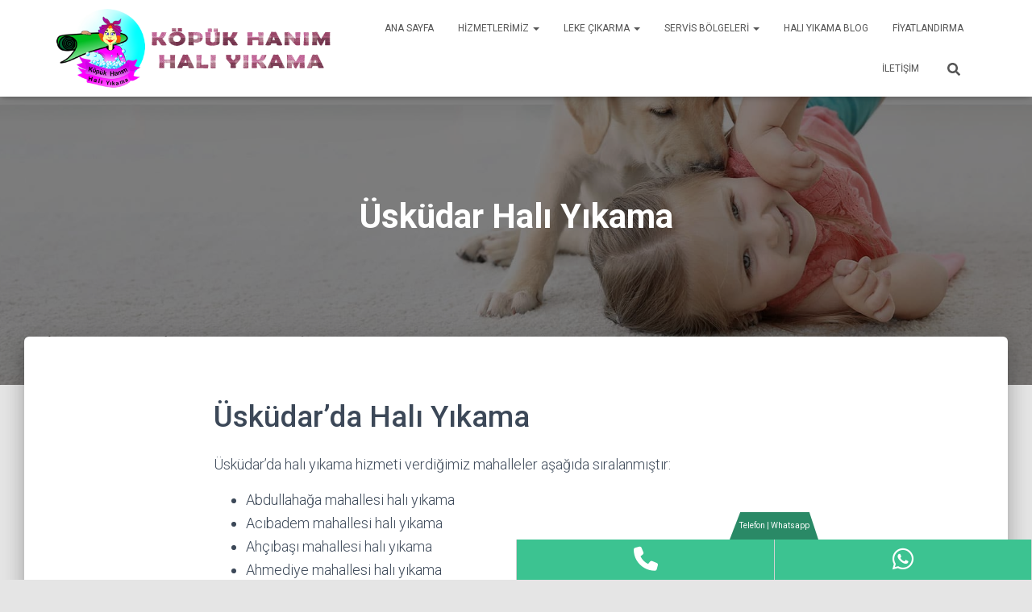

--- FILE ---
content_type: text/html; charset=UTF-8
request_url: https://www.kopukhanimhaliyikama.com/hali-yikama-servisi/uskudar-hali-yikama/
body_size: 9051
content:
<!DOCTYPE html><html lang="tr"><head><meta charset='UTF-8'><meta name="viewport" content="width=device-width, initial-scale=1"><link rel="stylesheet" media="print" onload="this.onload=null;this.media='all';" id="ao_optimized_gfonts" href="https://fonts.googleapis.com/css?family=Roboto%3A300%2C400%2C500%2C700%7CRoboto+Slab%3A400%2C700&amp;display=swap"><link rel="profile" href="http://gmpg.org/xfn/11"><meta name='robots' content='index, follow, max-image-preview:large, max-snippet:-1, max-video-preview:-1' /><link media="screen" href="https://www.kopukhanimhaliyikama.com/wp-content/cache/autoptimize/css/autoptimize_d90939fbc88376a2f838558909d805ee.css" rel="stylesheet"><link media="all" href="https://www.kopukhanimhaliyikama.com/wp-content/cache/autoptimize/css/autoptimize_2c3fab4d7f1741ac494c324ba3336e57.css" rel="stylesheet"><title>Üsküdar Halı Yıkama - Köpük Hanım Halı Yıkama</title><link rel="canonical" href="https://www.kopukhanimhaliyikama.com/hali-yikama-servisi/uskudar-hali-yikama/" /><meta property="og:locale" content="tr_TR" /><meta property="og:type" content="article" /><meta property="og:title" content="Üsküdar Halı Yıkama - Köpük Hanım Halı Yıkama" /><meta property="og:description" content="Üsküdar’da Halı Yıkama Üsküdar&#8217;da halı yıkama hizmeti verdiğimiz mahalleler aşağıda sıralanmıştır: Abdullahağa mahallesi halı yıkama Acıbadem mahallesi halı yıkama Ahçıbaşı mahallesi halı yıkama Ahmediye mahallesi halı yıkama Ahmetçelebi mahallesi halı yıkama Altunizade mahallesi halı yıkama Arakiyecihacıcafer mahallesi halı yıkama Arakiyecihacimehmet mahallesi halı yıkama Ayazma mahallesi halı yıkama Azizmahmut Hüdai mahallesi [&hellip;]" /><meta property="og:url" content="https://www.kopukhanimhaliyikama.com/hali-yikama-servisi/uskudar-hali-yikama/" /><meta property="og:site_name" content="Köpük Hanım Halı Yıkama" /><meta property="article:modified_time" content="2020-06-06T19:57:57+00:00" /><meta property="og:image" content="https://www.kopukhanimhaliyikama.com/wp-content/uploads/2020/06/uskudar-hali-yikama.jpg" /><meta property="og:image:width" content="2000" /><meta property="og:image:height" content="640" /><meta property="og:image:type" content="image/jpeg" /><meta name="twitter:card" content="summary_large_image" /><meta name="twitter:label1" content="Tahmini okuma süresi" /><meta name="twitter:data1" content="2 dakika" /> <script type="application/ld+json" class="yoast-schema-graph">{"@context":"https://schema.org","@graph":[{"@type":"WebPage","@id":"https://www.kopukhanimhaliyikama.com/hali-yikama-servisi/uskudar-hali-yikama/","url":"https://www.kopukhanimhaliyikama.com/hali-yikama-servisi/uskudar-hali-yikama/","name":"Üsküdar Halı Yıkama - Köpük Hanım Halı Yıkama","isPartOf":{"@id":"https://www.kopukhanimhaliyikama.com/#website"},"primaryImageOfPage":{"@id":"https://www.kopukhanimhaliyikama.com/hali-yikama-servisi/uskudar-hali-yikama/#primaryimage"},"image":{"@id":"https://www.kopukhanimhaliyikama.com/hali-yikama-servisi/uskudar-hali-yikama/#primaryimage"},"thumbnailUrl":"https://www.kopukhanimhaliyikama.com/wp-content/uploads/2020/06/uskudar-hali-yikama.jpg","datePublished":"2020-05-30T18:13:56+00:00","dateModified":"2020-06-06T19:57:57+00:00","breadcrumb":{"@id":"https://www.kopukhanimhaliyikama.com/hali-yikama-servisi/uskudar-hali-yikama/#breadcrumb"},"inLanguage":"tr","potentialAction":[{"@type":"ReadAction","target":["https://www.kopukhanimhaliyikama.com/hali-yikama-servisi/uskudar-hali-yikama/"]}]},{"@type":"ImageObject","inLanguage":"tr","@id":"https://www.kopukhanimhaliyikama.com/hali-yikama-servisi/uskudar-hali-yikama/#primaryimage","url":"https://www.kopukhanimhaliyikama.com/wp-content/uploads/2020/06/uskudar-hali-yikama.jpg","contentUrl":"https://www.kopukhanimhaliyikama.com/wp-content/uploads/2020/06/uskudar-hali-yikama.jpg","width":2000,"height":640},{"@type":"BreadcrumbList","@id":"https://www.kopukhanimhaliyikama.com/hali-yikama-servisi/uskudar-hali-yikama/#breadcrumb","itemListElement":[{"@type":"ListItem","position":1,"name":"Ana sayfa","item":"https://www.kopukhanimhaliyikama.com/"},{"@type":"ListItem","position":2,"name":"Halı Yıkama Servis Bölgeleri","item":"https://www.kopukhanimhaliyikama.com/hali-yikama-servisi/"},{"@type":"ListItem","position":3,"name":"Üsküdar Halı Yıkama"}]},{"@type":"WebSite","@id":"https://www.kopukhanimhaliyikama.com/#website","url":"https://www.kopukhanimhaliyikama.com/","name":"Köpük Hanım Halı Yıkama","description":"Ümraniye Halı Yıkama","publisher":{"@id":"https://www.kopukhanimhaliyikama.com/#organization"},"potentialAction":[{"@type":"SearchAction","target":{"@type":"EntryPoint","urlTemplate":"https://www.kopukhanimhaliyikama.com/?s={search_term_string}"},"query-input":"required name=search_term_string"}],"inLanguage":"tr"},{"@type":"Organization","@id":"https://www.kopukhanimhaliyikama.com/#organization","name":"Köpük Hanım Halı Yıkama","url":"https://www.kopukhanimhaliyikama.com/","logo":{"@type":"ImageObject","inLanguage":"tr","@id":"https://www.kopukhanimhaliyikama.com/#/schema/logo/image/","url":"https://www.kopukhanimhaliyikama.com/wp-content/uploads/2020/11/kopuk-hanim-hali-yikama.png","contentUrl":"https://www.kopukhanimhaliyikama.com/wp-content/uploads/2020/11/kopuk-hanim-hali-yikama.png","width":522,"height":150,"caption":"Köpük Hanım Halı Yıkama"},"image":{"@id":"https://www.kopukhanimhaliyikama.com/#/schema/logo/image/"}}]}</script> <link rel='dns-prefetch' href='//www.googletagmanager.com' /><link href='https://fonts.gstatic.com' crossorigin='anonymous' rel='preconnect' /><link rel="alternate" type="application/rss+xml" title="Köpük Hanım Halı Yıkama &raquo; akışı" href="https://www.kopukhanimhaliyikama.com/feed/" /><link rel="alternate" type="application/rss+xml" title="Köpük Hanım Halı Yıkama &raquo; yorum akışı" href="https://www.kopukhanimhaliyikama.com/comments/feed/" /> <script type="text/javascript" src="https://www.kopukhanimhaliyikama.com/wp-content/plugins/jquery-manager/assets/js/jquery-3.5.1.min.js" id="jquery-core-js"></script> <script type="text/javascript" src="https://www.kopukhanimhaliyikama.com/wp-content/plugins/jquery-manager/assets/js/jquery-migrate-3.3.0.min.js" id="jquery-migrate-js"></script> <script type="text/javascript" id="sib-front-js-js-extra">var sibErrMsg = {"invalidMail":"Please fill out valid email address","requiredField":"Please fill out required fields","invalidDateFormat":"Please fill out valid date format","invalidSMSFormat":"Please fill out valid phone number"};
var ajax_sib_front_object = {"ajax_url":"https:\/\/www.kopukhanimhaliyikama.com\/wp-admin\/admin-ajax.php","ajax_nonce":"fceb8ff8bb","flag_url":"https:\/\/www.kopukhanimhaliyikama.com\/wp-content\/plugins\/mailin\/img\/flags\/"};</script> <link rel="https://api.w.org/" href="https://www.kopukhanimhaliyikama.com/wp-json/" /><link rel="alternate" type="application/json" href="https://www.kopukhanimhaliyikama.com/wp-json/wp/v2/pages/4455" /><link rel="EditURI" type="application/rsd+xml" title="RSD" href="https://www.kopukhanimhaliyikama.com/xmlrpc.php?rsd" /><meta name="generator" content="WordPress 6.5.7" /><link rel='shortlink' href='https://www.kopukhanimhaliyikama.com/?p=4455' /><link rel="alternate" type="application/json+oembed" href="https://www.kopukhanimhaliyikama.com/wp-json/oembed/1.0/embed?url=https%3A%2F%2Fwww.kopukhanimhaliyikama.com%2Fhali-yikama-servisi%2Fuskudar-hali-yikama%2F" /><link rel="alternate" type="text/xml+oembed" href="https://www.kopukhanimhaliyikama.com/wp-json/oembed/1.0/embed?url=https%3A%2F%2Fwww.kopukhanimhaliyikama.com%2Fhali-yikama-servisi%2Fuskudar-hali-yikama%2F&#038;format=xml" /><meta name="generator" content="Site Kit by Google 1.127.0" /><link rel="icon" href="https://www.kopukhanimhaliyikama.com/wp-content/uploads/2020/06/cropped-kopuk-hanim-yikama-logo-32x32.jpg" sizes="32x32" /><link rel="icon" href="https://www.kopukhanimhaliyikama.com/wp-content/uploads/2020/06/cropped-kopuk-hanim-yikama-logo-192x192.jpg" sizes="192x192" /><link rel="apple-touch-icon" href="https://www.kopukhanimhaliyikama.com/wp-content/uploads/2020/06/cropped-kopuk-hanim-yikama-logo-180x180.jpg" /><meta name="msapplication-TileImage" content="https://www.kopukhanimhaliyikama.com/wp-content/uploads/2020/06/cropped-kopuk-hanim-yikama-logo-270x270.jpg" /></head><body class="page-template-default page page-id-4455 page-child parent-pageid-4300 wp-custom-logo blog-post header-layout-default"><div class="wrapper  default "><header class="header "><div style="display: none"></div><nav class="navbar navbar-default navbar-fixed-top  hestia_left navbar-not-transparent"><div class="container"><div class="navbar-header"><div class="title-logo-wrapper"> <a class="navbar-brand" href="https://www.kopukhanimhaliyikama.com/"
 title="Köpük Hanım Halı Yıkama"> <noscript><img class="hestia-hide-if-transparent" src="https://www.kopukhanimhaliyikama.com/wp-content/uploads/2020/11/kopuk-hanim-hali-yikama.png" alt="Köpük Hanım Halı Yıkama" width="522" height="150"></noscript><img class="lazyload hestia-hide-if-transparent" src='data:image/svg+xml,%3Csvg%20xmlns=%22http://www.w3.org/2000/svg%22%20viewBox=%220%200%20522%20150%22%3E%3C/svg%3E' data-src="https://www.kopukhanimhaliyikama.com/wp-content/uploads/2020/11/kopuk-hanim-hali-yikama.png" alt="Köpük Hanım Halı Yıkama" width="522" height="150"></a></div><div class="navbar-toggle-wrapper"> <button type="button" class="navbar-toggle" data-toggle="collapse" data-target="#main-navigation"> <span class="icon-bar"></span><span class="icon-bar"></span><span class="icon-bar"></span> <span class="sr-only">Menüyü aç/kapa</span> </button></div></div><div id="main-navigation" class="collapse navbar-collapse"><ul id="menu-birincil-menu" class="nav navbar-nav"><li id="menu-item-4308" class="menu-item menu-item-type-post_type menu-item-object-page menu-item-home menu-item-4308"><a title="Ana Sayfa" href="https://www.kopukhanimhaliyikama.com/">Ana Sayfa</a></li><li id="menu-item-4311" class="menu-item menu-item-type-post_type menu-item-object-page menu-item-has-children menu-item-4311 dropdown"><a title="Hizmetlerimiz" href="https://www.kopukhanimhaliyikama.com/hizmetlerimiz/" class="dropdown-toggle">Hizmetlerimiz <span class="caret-wrap"><span class="caret"><svg aria-hidden="true" focusable="false" data-prefix="fas" data-icon="chevron-down" class="svg-inline--fa fa-chevron-down fa-w-14" role="img" xmlns="http://www.w3.org/2000/svg" viewBox="0 0 448 512"><path d="M207.029 381.476L12.686 187.132c-9.373-9.373-9.373-24.569 0-33.941l22.667-22.667c9.357-9.357 24.522-9.375 33.901-.04L224 284.505l154.745-154.021c9.379-9.335 24.544-9.317 33.901.04l22.667 22.667c9.373 9.373 9.373 24.569 0 33.941L240.971 381.476c-9.373 9.372-24.569 9.372-33.942 0z"></path></svg></span></span></a><ul role="menu" class="dropdown-menu"><li id="menu-item-4322" class="menu-item menu-item-type-post_type menu-item-object-page menu-item-4322"><a title="Halı Yıkama" href="https://www.kopukhanimhaliyikama.com/hizmetlerimiz/hali-yikama/">Halı Yıkama</a></li><li id="menu-item-4440" class="menu-item menu-item-type-post_type menu-item-object-page menu-item-4440"><a title="Battaniye Yıkama" href="https://www.kopukhanimhaliyikama.com/hizmetlerimiz/battaniye-yikama/">Battaniye Yıkama</a></li><li id="menu-item-4438" class="menu-item menu-item-type-post_type menu-item-object-page menu-item-4438"><a title="Yorgan Yıkama" href="https://www.kopukhanimhaliyikama.com/hizmetlerimiz/yorgan-yikama/">Yorgan Yıkama</a></li><li id="menu-item-4434" class="menu-item menu-item-type-post_type menu-item-object-page menu-item-4434"><a title="Koltuk Takımı Temizleme" href="https://www.kopukhanimhaliyikama.com/hizmetlerimiz/koltuk-takimi-temizleme/">Koltuk Takımı Temizleme</a></li><li id="menu-item-4439" class="menu-item menu-item-type-post_type menu-item-object-page menu-item-4439"><a title="Leke Çıkarma" href="https://www.kopukhanimhaliyikama.com/leke-cikarma/">Leke Çıkarma</a></li><li id="menu-item-4437" class="menu-item menu-item-type-post_type menu-item-object-page menu-item-4437"><a title="Stor Perde, Zebra Perde Yıkama" href="https://www.kopukhanimhaliyikama.com/hizmetlerimiz/stor-perde-zebra-perde-yikama/">Stor Perde, Zebra Perde Yıkama</a></li><li id="menu-item-4428" class="menu-item menu-item-type-post_type menu-item-object-page menu-item-4428"><a title="Halı Eskitme" href="https://www.kopukhanimhaliyikama.com/hizmetlerimiz/hali-eskitme/">Halı Eskitme</a></li><li id="menu-item-4429" class="menu-item menu-item-type-post_type menu-item-object-page menu-item-4429"><a title="Halı Overlok" href="https://www.kopukhanimhaliyikama.com/hizmetlerimiz/hali-overlok/">Halı Overlok</a></li><li id="menu-item-4430" class="menu-item menu-item-type-post_type menu-item-object-page menu-item-4430"><a title="Halı Tamiri" href="https://www.kopukhanimhaliyikama.com/hizmetlerimiz/hali-tamiri/">Halı Tamiri</a></li><li id="menu-item-4432" class="menu-item menu-item-type-post_type menu-item-object-page menu-item-4432"><a title="Halıda Renk Düzeltme" href="https://www.kopukhanimhaliyikama.com/hizmetlerimiz/halida-renk-duzeltme/">Halıda Renk Düzeltme</a></li><li id="menu-item-4433" class="menu-item menu-item-type-post_type menu-item-object-page menu-item-4433"><a title="Halıdan Renk Solması Düzeltme" href="https://www.kopukhanimhaliyikama.com/hizmetlerimiz/halidan-renk-solmasi-duzeltme/">Halıdan Renk Solması Düzeltme</a></li><li id="menu-item-4435" class="menu-item menu-item-type-post_type menu-item-object-page menu-item-4435"><a title="Saçak Beyazlatma" href="https://www.kopukhanimhaliyikama.com/hizmetlerimiz/sacak-beyazlatma/">Saçak Beyazlatma</a></li><li id="menu-item-4436" class="menu-item menu-item-type-post_type menu-item-object-page menu-item-4436"><a title="Saçak Tamiri" href="https://www.kopukhanimhaliyikama.com/hizmetlerimiz/sacak-tamiri/">Saçak Tamiri</a></li></ul></li><li id="menu-item-4313" class="menu-item menu-item-type-post_type menu-item-object-page menu-item-has-children menu-item-4313 dropdown"><a title="Leke Çıkarma" href="https://www.kopukhanimhaliyikama.com/leke-cikarma/" class="dropdown-toggle">Leke Çıkarma <span class="caret-wrap"><span class="caret"><svg aria-hidden="true" focusable="false" data-prefix="fas" data-icon="chevron-down" class="svg-inline--fa fa-chevron-down fa-w-14" role="img" xmlns="http://www.w3.org/2000/svg" viewBox="0 0 448 512"><path d="M207.029 381.476L12.686 187.132c-9.373-9.373-9.373-24.569 0-33.941l22.667-22.667c9.357-9.357 24.522-9.375 33.901-.04L224 284.505l154.745-154.021c9.379-9.335 24.544-9.317 33.901.04l22.667 22.667c9.373 9.373 9.373 24.569 0 33.941L240.971 381.476c-9.373 9.372-24.569 9.372-33.942 0z"></path></svg></span></span></a><ul role="menu" class="dropdown-menu"><li id="menu-item-4398" class="menu-item menu-item-type-post_type menu-item-object-post menu-item-4398"><a title="Halıdan Çay Lekesi Çıkarma" href="https://www.kopukhanimhaliyikama.com/halidan-cay-lekesi-cikarma/">Halıdan Çay Lekesi Çıkarma</a></li><li id="menu-item-4384" class="menu-item menu-item-type-post_type menu-item-object-post menu-item-4384"><a title="Halıdan Alkol, İçki Lekesi Çıkarma" href="https://www.kopukhanimhaliyikama.com/halidan-alkol-icki-lekesi-cikarma/">Halıdan Alkol, İçki Lekesi Çıkarma</a></li><li id="menu-item-4385" class="menu-item menu-item-type-post_type menu-item-object-post menu-item-4385"><a title="Halıdan Boya, Mürekkep, Kalem Lekesi Çıkarma" href="https://www.kopukhanimhaliyikama.com/halidan-boya-murekkep-kalem-lekesi-cikarma/">Halıdan Boya, Mürekkep, Kalem Lekesi Çıkarma</a></li><li id="menu-item-4387" class="menu-item menu-item-type-post_type menu-item-object-post menu-item-4387"><a title="Halıdan Çikolata Lekesi Çıkarma" href="https://www.kopukhanimhaliyikama.com/halidan-cikolata-lekesi-cikarma/">Halıdan Çikolata Lekesi Çıkarma</a></li><li id="menu-item-4388" class="menu-item menu-item-type-post_type menu-item-object-post menu-item-4388"><a title="Halıdan Kan Lekesi Çıkarma" href="https://www.kopukhanimhaliyikama.com/halidan-kan-lekesi-cikarma/">Halıdan Kan Lekesi Çıkarma</a></li><li id="menu-item-4389" class="menu-item menu-item-type-post_type menu-item-object-post menu-item-4389"><a title="Halıdan Ketçap, Mayonez Lekesi Çıkarma" href="https://www.kopukhanimhaliyikama.com/halidan-ketcap-mayonez-lekesi-cikarma/">Halıdan Ketçap, Mayonez Lekesi Çıkarma</a></li><li id="menu-item-4390" class="menu-item menu-item-type-post_type menu-item-object-post menu-item-4390"><a title="Halıdan Küf Lekesi Çıkarma" href="https://www.kopukhanimhaliyikama.com/halidan-kuf-lekesi-cikarma/">Halıdan Küf Lekesi Çıkarma</a></li><li id="menu-item-4391" class="menu-item menu-item-type-post_type menu-item-object-post menu-item-4391"><a title="Halıdan Mum Lekesi Çıkarma" href="https://www.kopukhanimhaliyikama.com/halidan-mum-lekesi-cikarma/">Halıdan Mum Lekesi Çıkarma</a></li><li id="menu-item-4392" class="menu-item menu-item-type-post_type menu-item-object-post menu-item-4392"><a title="Halıdan Oje Lekesi Çıkarma" href="https://www.kopukhanimhaliyikama.com/halidan-oje-lekesi-cikarma/">Halıdan Oje Lekesi Çıkarma</a></li><li id="menu-item-4393" class="menu-item menu-item-type-post_type menu-item-object-post menu-item-4393"><a title="Halıdan Pas Lekesi Çıkarma" href="https://www.kopukhanimhaliyikama.com/halidan-pas-lekesi-cikarma/">Halıdan Pas Lekesi Çıkarma</a></li><li id="menu-item-4394" class="menu-item menu-item-type-post_type menu-item-object-post menu-item-4394"><a title="Halıdan Sakız Lekesi Çıkarma" href="https://www.kopukhanimhaliyikama.com/halidan-sakiz-lekesi-cikarma/">Halıdan Sakız Lekesi Çıkarma</a></li><li id="menu-item-4395" class="menu-item menu-item-type-post_type menu-item-object-post menu-item-4395"><a title="Halıdan Sandalye İzi, Masa İzi Çıkarma" href="https://www.kopukhanimhaliyikama.com/halidan-sandalye-izi-masa-izi-cikarma/">Halıdan Sandalye İzi, Masa İzi Çıkarma</a></li><li id="menu-item-4396" class="menu-item menu-item-type-post_type menu-item-object-post menu-item-4396"><a title="Halıdan Uhu Lekesi Çıkarma" href="https://www.kopukhanimhaliyikama.com/halidan-uhu-lekesi-cikarma/">Halıdan Uhu Lekesi Çıkarma</a></li><li id="menu-item-4397" class="menu-item menu-item-type-post_type menu-item-object-post menu-item-4397"><a title="Yağ Lekesi Çıkarma" href="https://www.kopukhanimhaliyikama.com/yag-lekesi-cikarma/">Yağ Lekesi Çıkarma</a></li></ul></li><li id="menu-item-4315" class="menu-item menu-item-type-post_type menu-item-object-page current-page-ancestor current-menu-ancestor current-menu-parent current-page-parent current_page_parent current_page_ancestor menu-item-has-children menu-item-4315 dropdown"><a title="Servis Bölgeleri" href="https://www.kopukhanimhaliyikama.com/hali-yikama-servisi/" class="dropdown-toggle">Servis Bölgeleri <span class="caret-wrap"><span class="caret"><svg aria-hidden="true" focusable="false" data-prefix="fas" data-icon="chevron-down" class="svg-inline--fa fa-chevron-down fa-w-14" role="img" xmlns="http://www.w3.org/2000/svg" viewBox="0 0 448 512"><path d="M207.029 381.476L12.686 187.132c-9.373-9.373-9.373-24.569 0-33.941l22.667-22.667c9.357-9.357 24.522-9.375 33.901-.04L224 284.505l154.745-154.021c9.379-9.335 24.544-9.317 33.901.04l22.667 22.667c9.373 9.373 9.373 24.569 0 33.941L240.971 381.476c-9.373 9.372-24.569 9.372-33.942 0z"></path></svg></span></span></a><ul role="menu" class="dropdown-menu"><li id="menu-item-4470" class="menu-item menu-item-type-post_type menu-item-object-page menu-item-4470"><a title="Ataşehir Halı Yıkama" href="https://www.kopukhanimhaliyikama.com/hali-yikama-servisi/atasehir-hali-yikama/">Ataşehir Halı Yıkama</a></li><li id="menu-item-4649" class="menu-item menu-item-type-post_type menu-item-object-page menu-item-4649"><a title="Beykoz Halı Yıkama" href="https://www.kopukhanimhaliyikama.com/hali-yikama-servisi/beykoz-hali-yikama/">Beykoz Halı Yıkama</a></li><li id="menu-item-4464" class="menu-item menu-item-type-post_type menu-item-object-page menu-item-4464"><a title="Çekmeköy Halı Yıkama" href="https://www.kopukhanimhaliyikama.com/hali-yikama-servisi/cekmekoy-hali-yikama/">Çekmeköy Halı Yıkama</a></li><li id="menu-item-4465" class="menu-item menu-item-type-post_type menu-item-object-page menu-item-4465"><a title="Kadıköy Halı Yıkama" href="https://www.kopukhanimhaliyikama.com/hali-yikama-servisi/kadikoy-hali-yikama/">Kadıköy Halı Yıkama</a></li><li id="menu-item-4466" class="menu-item menu-item-type-post_type menu-item-object-page menu-item-4466"><a title="Maltepe Halı Yıkama" href="https://www.kopukhanimhaliyikama.com/hali-yikama-servisi/maltepe-hali-yikama/">Maltepe Halı Yıkama</a></li><li id="menu-item-4467" class="menu-item menu-item-type-post_type menu-item-object-page menu-item-4467"><a title="Sancaktepe Halı Yıkama" href="https://www.kopukhanimhaliyikama.com/hali-yikama-servisi/sancaktepe-hali-yikama/">Sancaktepe Halı Yıkama</a></li><li id="menu-item-4468" class="menu-item menu-item-type-post_type menu-item-object-page menu-item-4468"><a title="Ümraniye Halı Yıkama" href="https://www.kopukhanimhaliyikama.com/hali-yikama-servisi/umraniye-hali-yikama/">Ümraniye Halı Yıkama</a></li><li id="menu-item-4469" class="menu-item menu-item-type-post_type menu-item-object-page current-menu-item page_item page-item-4455 current_page_item menu-item-4469 active"><a title="Üsküdar Halı Yıkama" href="https://www.kopukhanimhaliyikama.com/hali-yikama-servisi/uskudar-hali-yikama/">Üsküdar Halı Yıkama</a></li></ul></li><li id="menu-item-4672" class="menu-item menu-item-type-post_type menu-item-object-page menu-item-4672"><a title="Halı Yıkama Blog" href="https://www.kopukhanimhaliyikama.com/hali-yikama-bilgiler/">Halı Yıkama Blog</a></li><li id="menu-item-4310" class="menu-item menu-item-type-post_type menu-item-object-page menu-item-4310"><a title="Fiyatlandırma" href="https://www.kopukhanimhaliyikama.com/hali-yikama-fiyatlari/">Fiyatlandırma</a></li><li id="menu-item-4312" class="menu-item menu-item-type-post_type menu-item-object-page menu-item-4312"><a title="İletişim" href="https://www.kopukhanimhaliyikama.com/iletisim/">İletişim</a></li><li class="hestia-search-in-menu"><div class="hestia-nav-search"><form role="search" method="get" class="search-form" action="https://www.kopukhanimhaliyikama.com/"> <label> <span class="screen-reader-text">Arama:</span> <input type="search" class="search-field" placeholder="Ara &hellip;" value="" name="s" /> </label> <input type="submit" class="search-submit" value="Ara" /></form></div><a class="hestia-toggle-search"><svg xmlns="http://www.w3.org/2000/svg" viewBox="0 0 512 512" width="16" height="16"><path d="M505 442.7L405.3 343c-4.5-4.5-10.6-7-17-7H372c27.6-35.3 44-79.7 44-128C416 93.1 322.9 0 208 0S0 93.1 0 208s93.1 208 208 208c48.3 0 92.7-16.4 128-44v16.3c0 6.4 2.5 12.5 7 17l99.7 99.7c9.4 9.4 24.6 9.4 33.9 0l28.3-28.3c9.4-9.4 9.4-24.6.1-34zM208 336c-70.7 0-128-57.2-128-128 0-70.7 57.2-128 128-128 70.7 0 128 57.2 128 128 0 70.7-57.2 128-128 128z"></path></svg></a></li></ul></div></div></nav></header><div id="primary" class="boxed-layout-header page-header header-small" data-parallax="active" ><div class="container"><div class="row"><div class="col-md-10 col-md-offset-1 text-center"><h1 class="hestia-title ">Üsküdar Halı Yıkama</h1></div></div></div><div class="lazyload header-filter" data-bg="https://www.kopukhanimhaliyikama.com/wp-content/uploads/2020/06/uskudar-hali-yikama.jpg" style="background-image: url(data:image/svg+xml,%3Csvg%20xmlns=%22http://www.w3.org/2000/svg%22%20viewBox=%220%200%20500%20300%22%3E%3C/svg%3E);"></div></div><div class="main  main-raised "><div class="blog-post "><div class="container"><article id="post-4455" class="section section-text"><div class="row"><div class="col-md-8 page-content-wrap  col-md-offset-2"><h2>Üsküdar’da Halı Yıkama</h2><p>Üsküdar&#8217;da halı yıkama hizmeti verdiğimiz mahalleler aşağıda sıralanmıştır:</p><ul><li>Abdullahağa mahallesi halı yıkama</li><li>Acıbadem mahallesi halı yıkama</li><li>Ahçıbaşı mahallesi halı yıkama</li><li>Ahmediye mahallesi halı yıkama</li><li>Ahmetçelebi mahallesi halı yıkama</li><li>Altunizade mahallesi halı yıkama</li><li>Arakiyecihacıcafer mahallesi halı yıkama</li><li>Arakiyecihacimehmet mahallesi halı yıkama</li><li>Ayazma mahallesi halı yıkama</li><li>Azizmahmut Hüdai mahallesi halı yıkama</li><li>Bağlarbaşı mahallesi halı yıkama</li><li>Bahçelievler mahallesi halı yıkama</li><li>Barbaros mahallesi halı yıkama</li><li>Beylerbeyi mahallesi halı yıkama</li><li>Bulgurlu mahallesi halı yıkama</li><li>Burhaniye mahallesi halı yıkama</li><li>Cumhuriyet mahallesi halı yıkama</li><li>Çamlıca mahallesi halı yıkama</li><li>Çengelköy mahallesi halı yıkama</li><li>Doğancılar mahallesi halı yıkama</li><li>Emek mahallesi halı yıkama</li><li>Emniyet mahallesi halı yıkama</li><li>Esatpaşa mahallesi halı yıkama</li><li>Ferah mahallesi halı yıkama</li><li>Fetih mahallesi halı yıkama</li><li>Fıstıkağacı mahallesi halı yıkama</li><li>Gülfemhatun mahallesi halı yıkama</li><li>Güzeltepe mahallesi halı yıkama</li><li>Hacıhesna hatun mahallesi halı yıkama</li><li>Hasippaşa mahallesi halı yıkama</li><li>Havuzbaşı mahallesi halı yıkama</li><li>Hayrettinçavuş mahallesi halı yıkama</li><li>İcadiye mahallesi halı yıkama</li><li>İhsaniye mahallesi halı yıkama</li><li>İmrahorsalacak mahallesi halı yıkama</li><li>Kandilli mahallesi halı yıkama</li><li>Kefçedede mahallesi halı yıkama</li><li>Kısıklı mahallesi halı yıkama</li><li>Kİrazlıtepe mahallesi halı yıkama</li><li>Koşuyolu mahallesi halı yıkama</li><li>Kuleli mahallesi halı yıkama</li><li>Kuzguncuk mahallesi halı yıkama</li><li>Küçükçamlıca mahallesi halı yıkama</li><li>Küçüksu mahallesi halı yıkama</li><li>Küplüce mahallesi halı yıkama</li><li>Libadiye mahallesi halı yıkama</li><li>Mehetakif Ersoy mahallesi halı yıkama</li><li>Mimar sinan mahallesi halı yıkama</li><li>Muratreis mahallesi halı yıkama</li><li>Namazgah mahallesi halı yıkama</li><li>Namık Kemal mahallesi halı yıkama</li><li>Örnek mahallesi halı yıkama</li><li>Pazarbaşı mahallesi halı yıkama</li><li>Rumimehmetpaşa mahallesi halı yıkama</li><li>Salacak mahallesi halı yıkama</li><li>Selamiali mahallesi halı yıkama</li><li>Selimiye mahallesi halı yıkama</li><li>Selmanağa mahallesi halı yıkama</li><li>Solaksinan mahallesi halı yıkama</li><li>Sultantepe mahallesi halı yıkama</li><li>Tabaklar mahallesi halı yıkama</li><li>Tavasihasanağa mahallesi halı yıkama</li><li>Tembelhacımehmet mahallesi halı yıkama</li><li>Toygarhamza mahallesi halı yıkama</li><li>Ünalan mahallesi halı yıkama</li><li>Valideiatik mahallesi halı yıkama</li><li>Vaniköy mahallesi halı yıkama</li><li>Yavuztürk mahallesi halı yıkama</li><li>Zeynepkamil mahallesi halı yıkama</li></ul></div></div></article></div></div></div><footer class="footer footer-black footer-big"><div class="container"><div class="content"><div class="row"><div class="col-md-4"><div id="nav_menu-5" class="widget widget_nav_menu"><h5>Hizmetlerimiz</h5><div class="menu-hizmetlerimiz-container"><ul id="menu-hizmetlerimiz" class="menu"><li id="menu-item-4600" class="menu-item menu-item-type-post_type menu-item-object-page menu-item-4600"><a href="https://www.kopukhanimhaliyikama.com/hizmetlerimiz/hali-yikama/">Halı Yıkama</a></li><li id="menu-item-4604" class="menu-item menu-item-type-post_type menu-item-object-page menu-item-4604"><a href="https://www.kopukhanimhaliyikama.com/hizmetlerimiz/yorgan-yikama/">Yorgan Yıkama</a></li><li id="menu-item-4598" class="menu-item menu-item-type-post_type menu-item-object-page menu-item-4598"><a href="https://www.kopukhanimhaliyikama.com/hizmetlerimiz/battaniye-yikama/">Battaniye Yıkama</a></li><li id="menu-item-4599" class="menu-item menu-item-type-post_type menu-item-object-page menu-item-4599"><a href="https://www.kopukhanimhaliyikama.com/hizmetlerimiz/hali-overlok/">Halı Overlok</a></li><li id="menu-item-4601" class="menu-item menu-item-type-post_type menu-item-object-page menu-item-4601"><a href="https://www.kopukhanimhaliyikama.com/hizmetlerimiz/halidan-renk-solmasi-duzeltme/">Halıdan Renk Solması Düzeltme</a></li><li id="menu-item-4602" class="menu-item menu-item-type-post_type menu-item-object-page menu-item-4602"><a href="https://www.kopukhanimhaliyikama.com/hizmetlerimiz/koltuk-takimi-temizleme/">Koltuk Takımı Temizleme</a></li><li id="menu-item-4603" class="menu-item menu-item-type-post_type menu-item-object-page menu-item-4603"><a href="https://www.kopukhanimhaliyikama.com/hizmetlerimiz/stor-perde-zebra-perde-yikama/">Stor Perde, Zebra Perde Yıkama</a></li></ul></div></div></div><div class="col-md-4"><div id="nav_menu-6" class="widget widget_nav_menu"><h5>Ücretsiz Servis Bölgelerimiz</h5><div class="menu-servis-bolgeleri-container"><ul id="menu-servis-bolgeleri" class="menu"><li id="menu-item-4589" class="menu-item menu-item-type-post_type menu-item-object-page menu-item-4589"><a href="https://www.kopukhanimhaliyikama.com/hali-yikama-servisi/atasehir-hali-yikama/">Ataşehir Halı Yıkama</a></li><li id="menu-item-4650" class="menu-item menu-item-type-post_type menu-item-object-page menu-item-4650"><a href="https://www.kopukhanimhaliyikama.com/hali-yikama-servisi/beykoz-hali-yikama/">Beykoz Halı Yıkama</a></li><li id="menu-item-4590" class="menu-item menu-item-type-post_type menu-item-object-page menu-item-4590"><a href="https://www.kopukhanimhaliyikama.com/hali-yikama-servisi/cekmekoy-hali-yikama/">Çekmeköy Halı Yıkama</a></li><li id="menu-item-4591" class="menu-item menu-item-type-post_type menu-item-object-page menu-item-4591"><a href="https://www.kopukhanimhaliyikama.com/hali-yikama-servisi/kadikoy-hali-yikama/">Kadıköy Halı Yıkama</a></li><li id="menu-item-4592" class="menu-item menu-item-type-post_type menu-item-object-page menu-item-4592"><a href="https://www.kopukhanimhaliyikama.com/hali-yikama-servisi/maltepe-hali-yikama/">Maltepe Halı Yıkama</a></li><li id="menu-item-4593" class="menu-item menu-item-type-post_type menu-item-object-page menu-item-4593"><a href="https://www.kopukhanimhaliyikama.com/hali-yikama-servisi/sancaktepe-hali-yikama/">Sancaktepe Halı Yıkama</a></li><li id="menu-item-4594" class="menu-item menu-item-type-post_type menu-item-object-page menu-item-4594"><a href="https://www.kopukhanimhaliyikama.com/hali-yikama-servisi/umraniye-hali-yikama/">Ümraniye Halı Yıkama</a></li><li id="menu-item-4595" class="menu-item menu-item-type-post_type menu-item-object-page current-menu-item page_item page-item-4455 current_page_item menu-item-4595"><a href="https://www.kopukhanimhaliyikama.com/hali-yikama-servisi/uskudar-hali-yikama/" aria-current="page">Üsküdar Halı Yıkama</a></li></ul></div></div></div><div class="col-md-4"><div id="custom_html-3" class="widget_text widget widget_custom_html"><h5>Konum</h5><div class="textwidget custom-html-widget"><iframe src="https://www.google.com/maps/embed?pb=!1m14!1m8!1m3!1d1505.2379532864197!2d29.13531!3d41.014843!3m2!1i1024!2i768!4f13.1!3m3!1m2!1s0x14cac8cdbd6c3f95%3A0xdafd9780ab00e567!2zVGVwZcO8c3TDvCwgw5Z6dMO8cmsgU2suIE5vOjMzLCAzNDc3MSBEdWR1bGx1IE9zYi_DnG1yYW5peWUvxLBzdGFuYnVs!5e0!3m2!1str!2str!4v1591483463972!5m2!1str!2str" width="%100" height="320" frameborder="0" style="border:0;" allowfullscreen="" aria-hidden="false" tabindex="0"></iframe></div></div></div></div></div><hr/><div class="hestia-bottom-footer-content"><ul class="footer-menu pull-left"><li class="page_item page-item-4284"><a href="https://www.kopukhanimhaliyikama.com/">Ana Sayfa</a></li><li class="page_item page-item-4301"><a href="https://www.kopukhanimhaliyikama.com/hali-yikama-fiyatlari/">Fiyatlandırma</a></li><li class="page_item page-item-3"><a href="https://www.kopukhanimhaliyikama.com/gizlilik-politikasi/">Gizlilik politikası</a></li><li class="page_item page-item-4285"><a href="https://www.kopukhanimhaliyikama.com/hali-yikama-bilgiler/">Halı Yıkama Blog</a></li><li class="page_item page-item-4300 page_item_has_children current_page_ancestor current_page_parent"><a href="https://www.kopukhanimhaliyikama.com/hali-yikama-servisi/">Halı Yıkama Servis Bölgeleri</a></li><li class="page_item page-item-4298 page_item_has_children"><a href="https://www.kopukhanimhaliyikama.com/hizmetlerimiz/">Hizmetlerimiz</a></li><li class="page_item page-item-4306"><a href="https://www.kopukhanimhaliyikama.com/iletisim/">İletişim</a></li><li class="page_item page-item-4652"><a href="https://www.kopukhanimhaliyikama.com/kayit-ol/">Kayıt Ol</a></li><li class="page_item page-item-4299"><a href="https://www.kopukhanimhaliyikama.com/leke-cikarma/">Leke Çıkarma</a></li></ul><div class="copyright pull-right">Hestia | Geliştirici: <a href="https://themeisle.com" rel="nofollow">ThemeIsle</a></div></div></div></footer></div><div id="mobile-contact-bar"><input id="mobile-contact-bar-toggle-checkbox" name="mobile-contact-bar-toggle-checkbox" type="checkbox"><label for="mobile-contact-bar-toggle-checkbox" id="mobile-contact-bar-toggle"><span>Telefon | Whatsapp</span><svg viewBox="0 0 550 170" width="110" height="34"><path d="M 550 170 L 494.206 0 H 65.794 L 0 170 z"></svg></label><div id="mobile-contact-bar-outer"><ul><li><a data-rel="external" href="tel:+905423626010"><span class="fa-stack fa-3x"><i class="fa-fw fas fa-phone"></i><span class="screen-reader-text">Phone Number for calling</span></span></a></li><li><a data-rel="external" href="https://api.whatsapp.com/send?phone=%2B905423626010&#038;text=Merhaba"><span class="fa-stack fa-3x"><i class="fa-fw fab fa-whatsapp"></i><span class="screen-reader-text">WhatsApp</span></span></a></li></ul></div></div> <button class="hestia-scroll-to-top"> <svg  xmlns="http://www.w3.org/2000/svg" viewBox="0 0 320 512" width="12.5px" height="20px"><path d="M177 255.7l136 136c9.4 9.4 9.4 24.6 0 33.9l-22.6 22.6c-9.4 9.4-24.6 9.4-33.9 0L160 351.9l-96.4 96.4c-9.4 9.4-24.6 9.4-33.9 0L7 425.7c-9.4-9.4-9.4-24.6 0-33.9l136-136c9.4-9.5 24.6-9.5 34-.1zm-34-192L7 199.7c-9.4 9.4-9.4 24.6 0 33.9l22.6 22.6c9.4 9.4 24.6 9.4 33.9 0l96.4-96.4 96.4 96.4c9.4 9.4 24.6 9.4 33.9 0l22.6-22.6c9.4-9.4 9.4-24.6 0-33.9l-136-136c-9.2-9.4-24.4-9.4-33.8 0z"></path></svg> </button> <noscript><style>.lazyload{display:none;}</style></noscript><script data-noptimize="1">window.lazySizesConfig=window.lazySizesConfig||{};window.lazySizesConfig.loadMode=1;</script><script async data-noptimize="1" src='https://www.kopukhanimhaliyikama.com/wp-content/plugins/autoptimize/classes/external/js/lazysizes.min.js?ao_version=3.1.11'></script> <script defer src="https://www.kopukhanimhaliyikama.com/wp-content/cache/autoptimize/js/autoptimize_664d689c2850a10f961202fb8799c5df.js"></script></body></html>

<!-- Page cached by LiteSpeed Cache 6.2.0.1 on 2026-01-28 18:05:10 -->

--- FILE ---
content_type: text/css
request_url: https://www.kopukhanimhaliyikama.com/wp-content/cache/autoptimize/css/autoptimize_d90939fbc88376a2f838558909d805ee.css
body_size: 551
content:
#mobile-contact-bar{box-sizing:border-box;display:block;font-size:100%;font-size:1rem;opacity:1;position:relative;width:50%;z-index:9998}#mobile-contact-bar:before,#mobile-contact-bar:after{content:"";display:table}#mobile-contact-bar:after{clear:both}#mobile-contact-bar-outer{background-color:#3cc391;box-sizing:border-box;height:50px;overflow:hidden;width:100%}#mobile-contact-bar ul{box-sizing:border-box;line-height:0;list-style-type:none;margin:0;padding:0;position:relative;text-align:center;width:100%}#mobile-contact-bar ul li{box-sizing:border-box;display:inline-block;height:50px;margin:0;padding:0;text-align:center;height:50px;width:50%}#mobile-contact-bar ul li{border-left:1px solid #d1d1d1}#mobile-contact-bar ul li:last-child{border-right:1px solid #d1d1d1}#mobile-contact-bar ul li a{color:#fff;cursor:pointer;display:block;height:100%;position:relative;z-index:9998}#mobile-contact-bar ul li a:active,#mobile-contact-bar ul li a:focus{outline:none}.fa-stack{height:2em;line-height:2em;width:2em;position:relative;top:50%;-webkit-transform:translateY(-50%);-ms-transform:translateY(-50%);transform:translateY(-50%)}#mobile-contact-bar-toggle-checkbox:checked~#mobile-contact-bar-outer{height:0}#mobile-contact-bar-toggle-checkbox{display:none;position:absolute}#mobile-contact-bar-toggle{cursor:pointer;display:table;line-height:0;margin:0 auto;padding:0;position:relative;z-index:2}#mobile-contact-bar-toggle span{display:inline-block;color:#fff;font-size:1rem;position:absolute;bottom:50%;left:50%;transform:translate(-50%);text-align:center;width:100%;z-index:2}#mobile-contact-bar-toggle svg{display:inline-block;pointer-events:none;fill:#2a8966;z-index:1}#mobile-contact-bar-outer{transition:height 1s ease}body{border-bottom:50px solid #ff647d!important}#mobile-contact-bar{position:fixed;left:0;bottom:0}#mobile-contact-bar{left:100%;transform:translateX(-100%)}